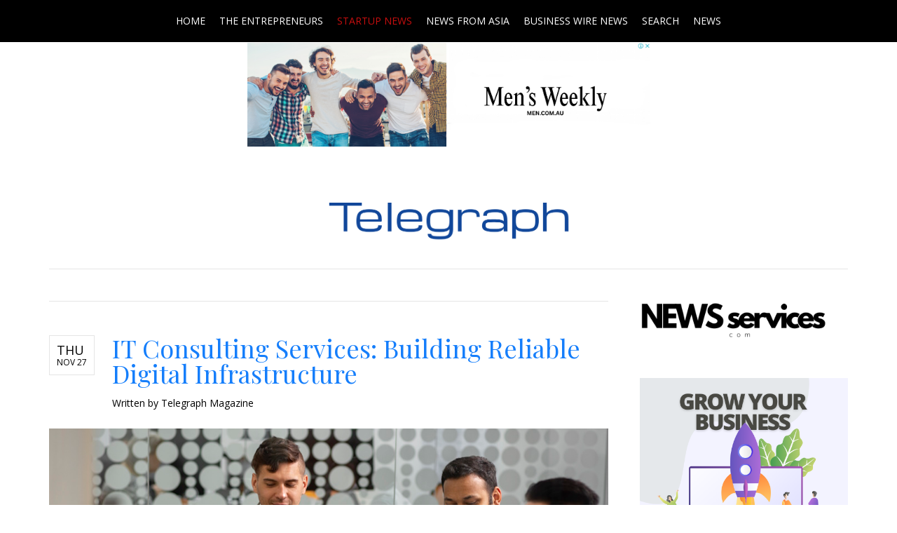

--- FILE ---
content_type: text/html; charset=utf-8
request_url: https://www.telegraph.net.au/startup-news?start=1
body_size: 10943
content:
<!DOCTYPE html>
<html lang="en-gb" >
<head>
		    <meta name="viewport" content="width=device-width, initial-scale=1, maximum-scale=2.0">
    <base href="https://www.telegraph.net.au/startup-news" />
	<meta http-equiv="content-type" content="text/html; charset=utf-8" />
	<meta name="keywords" content="Startup News" />
	<meta name="description" content="Startup News" />
	<meta name="generator" content="Joomla! - Open Source Content Management" />
	<title>Startup News</title>
	<link href="/startup-news?format=feed&amp;type=rss" rel="alternate" type="application/rss+xml" title="RSS 2.0" />
	<link href="/startup-news?format=feed&amp;type=atom" rel="alternate" type="application/atom+xml" title="Atom 1.0" />
	<link href="https://www.telegraph.net.au/images/sampledata/1492298495.ico" rel="shortcut icon" type="image/vnd.microsoft.icon" />
	<link href="/media/system/css/modal.css?6f5246b4a7621b5cf5168a5f48a0cea1" rel="stylesheet" type="text/css" />
	<link href="https://www.telegraph.net.au/templates/gk_university/css/k2.css" rel="stylesheet" type="text/css" />
	<link href="https://www.telegraph.net.au/templates/gk_university/css/font-awesome.css" rel="stylesheet" type="text/css" />
	<link href="https://www.telegraph.net.au/templates/gk_university/css/normalize.css" rel="stylesheet" type="text/css" />
	<link href="https://www.telegraph.net.au/templates/gk_university/css/layout.css" rel="stylesheet" type="text/css" />
	<link href="https://www.telegraph.net.au/templates/gk_university/css/joomla.css" rel="stylesheet" type="text/css" />
	<link href="https://www.telegraph.net.au/templates/gk_university/css/system/system.css" rel="stylesheet" type="text/css" />
	<link href="https://www.telegraph.net.au/templates/gk_university/css/template.css" rel="stylesheet" type="text/css" />
	<link href="https://www.telegraph.net.au/templates/gk_university/css/menu/menu.css" rel="stylesheet" type="text/css" />
	<link href="https://www.telegraph.net.au/templates/gk_university/css/gk.stuff.css" rel="stylesheet" type="text/css" />
	<link href="https://www.telegraph.net.au/templates/gk_university/css/jomsocial.css" rel="stylesheet" type="text/css" />
	<link href="https://www.telegraph.net.au/templates/gk_university/css/style3.css" rel="stylesheet" type="text/css" />
	<link href="//fonts.googleapis.com/css2?family=Open+Sans" rel="stylesheet" type="text/css" />
	<link href="//fonts.googleapis.com/css2?family=Playfair+Display" rel="stylesheet" type="text/css" />
	<link href="https://www.telegraph.net.au/modules/mod_news_pro_gk5/interface/css/style.css" rel="stylesheet" type="text/css" />
	<style type="text/css">
.childcontent .gkcol { width: 200px; }body,
html, 
body button, 
body input, 
body select, 
body textarea,
.gkMenu > ul li div.childcontent li,
#gkBottom3 .box.bigtitle .header { font-family: 'Open Sans', Arial, sans-serif; }
#gkLogo.text,
.gkBanner > h2,
.box.bigtitle .header,
#gkMenuOverlayClose,
#gkMenuOverlayHeader,
.gkIsWrapper-gk_shop_and_buy .figcaption h3,
.product-price span.PricesalesPrice,
.gkTotal { font-family: 'Open Sans', Arial, sans-serif; }
h1,h2,h3,h4,h5,h6,
.gkMenu > ul li div.childcontent header,
.result-title,
.gkBanner > h2 > a > span,
.gkBanner > strong,
.box.bigtitle .header > small,
#gkMenuOverlayContent,
.gkIsWrapper-gk_shop_and_buy .figcaption p,
.gk-newsletter input[type="button"] { font-family: 'Playfair Display', Arial, sans-serif; }
@media screen and (max-width: 768px) {
    	#k2Container .itemsContainer { width: 100%!important; } 
    	.cols-2 .column-1,
    	.cols-2 .column-2,
    	.cols-3 .column-1,
    	.cols-3 .column-2,
    	.cols-3 .column-3,
    	.demo-typo-col2,
    	.demo-typo-col3,
    	.demo-typo-col4 {width: 100%; }
    	}#gkSidebar { width: 30%; }
#gkContent { width: 70%; }
#gkContentWrap { width: 100%; }
.gkPage, #gkPageContent + #gkBottom1:before, #gkPageContent + #gkBottom2:before, #gkPageContent + #gkBottom3:before, #gkPageContent + #gkBottom4:before, #gkPageContent + #gkBottom5:before { max-width: 1150px; }
#menu130 > div,
#menu130 > div > .childcontent-inner { width: 200px; }

	</style>
	<script type="application/json" class="joomla-script-options new">{"csrf.token":"64e31948aa584b5acf4122500c15fdad","system.paths":{"root":"","base":""}}</script>
	<script src="/media/system/js/mootools-core.js?6f5246b4a7621b5cf5168a5f48a0cea1" type="text/javascript"></script>
	<script src="/media/system/js/core.js?6f5246b4a7621b5cf5168a5f48a0cea1" type="text/javascript"></script>
	<script src="/media/system/js/mootools-more.js?6f5246b4a7621b5cf5168a5f48a0cea1" type="text/javascript"></script>
	<script src="/media/jui/js/jquery.min.js?6f5246b4a7621b5cf5168a5f48a0cea1" type="text/javascript"></script>
	<script src="/media/jui/js/jquery-noconflict.js?6f5246b4a7621b5cf5168a5f48a0cea1" type="text/javascript"></script>
	<script src="/media/jui/js/jquery-migrate.min.js?6f5246b4a7621b5cf5168a5f48a0cea1" type="text/javascript"></script>
	<script src="/media/jui/js/bootstrap.min.js?6f5246b4a7621b5cf5168a5f48a0cea1" type="text/javascript"></script>
	<script src="/media/system/js/modal.js?6f5246b4a7621b5cf5168a5f48a0cea1" type="text/javascript"></script>
	<script src="https://www.telegraph.net.au/templates/gk_university/js/modernizr.js" type="text/javascript"></script>
	<script src="https://www.telegraph.net.au/templates/gk_university/js/gk.scripts.js" type="text/javascript"></script>
	<script src="https://www.telegraph.net.au/templates/gk_university/js/gk.menu.js" type="text/javascript"></script>
	<script src="https://www.telegraph.net.au/templates/gk_university/js/fitvids.jquery.js" type="text/javascript"></script>
	<script src="https://www.telegraph.net.au/modules/mod_news_pro_gk5/interface/scripts/engine.jquery.js" type="text/javascript"></script>
	<script type="text/javascript">
jQuery(function($) {
			 $('.hasTip').each(function() {
				var title = $(this).attr('title');
				if (title) {
					var parts = title.split('::', 2);
					var mtelement = document.id(this);
					mtelement.store('tip:title', parts[0]);
					mtelement.store('tip:text', parts[1]);
				}
			});
			var JTooltips = new Tips($('.hasTip').get(), {"maxTitleChars": 50,"fixed": false});
		});
		jQuery(function($) {
			SqueezeBox.initialize({});
			initSqueezeBox();
			$(document).on('subform-row-add', initSqueezeBox);

			function initSqueezeBox(event, container)
			{
				SqueezeBox.assign($(container || document).find('a.modal').get(), {
					parse: 'rel'
				});
			}
		});

		window.jModalClose = function () {
			SqueezeBox.close();
		};

		// Add extra modal close functionality for tinyMCE-based editors
		document.onreadystatechange = function () {
			if (document.readyState == 'interactive' && typeof tinyMCE != 'undefined' && tinyMCE)
			{
				if (typeof window.jModalClose_no_tinyMCE === 'undefined')
				{
					window.jModalClose_no_tinyMCE = typeof(jModalClose) == 'function'  ?  jModalClose  :  false;

					jModalClose = function () {
						if (window.jModalClose_no_tinyMCE) window.jModalClose_no_tinyMCE.apply(this, arguments);
						tinyMCE.activeEditor.windowManager.close();
					};
				}

				if (typeof window.SqueezeBoxClose_no_tinyMCE === 'undefined')
				{
					if (typeof(SqueezeBox) == 'undefined')  SqueezeBox = {};
					window.SqueezeBoxClose_no_tinyMCE = typeof(SqueezeBox.close) == 'function'  ?  SqueezeBox.close  :  false;

					SqueezeBox.close = function () {
						if (window.SqueezeBoxClose_no_tinyMCE)  window.SqueezeBoxClose_no_tinyMCE.apply(this, arguments);
						tinyMCE.activeEditor.windowManager.close();
					};
				}
			}
		};
		
 $GKMenu = { height:false, width:false, duration: 500 };
$GK_TMPL_URL = "https://www.telegraph.net.au/templates/gk_university";

$GK_URL = "https://www.telegraph.net.au/";

	</script>
	<link rel="apple-touch-icon" href="https://www.telegraph.net.au/images/sampledata/1492298495.ico">
	<link rel="apple-touch-icon-precomposed" href="https://www.telegraph.net.au/images/sampledata/1492298495.ico">

    <link rel="stylesheet" href="https://www.telegraph.net.au/templates/gk_university/css/small.desktop.css" media="(max-width: 1150px)" />
<link rel="stylesheet" href="https://www.telegraph.net.au/templates/gk_university/css/tablet.css" media="(max-width: 1024px)" />
<link rel="stylesheet" href="https://www.telegraph.net.au/templates/gk_university/css/small.tablet.css" media="(max-width: 820px)" />
<link rel="stylesheet" href="https://www.telegraph.net.au/templates/gk_university/css/mobile.css" media="(max-width: 580px)" />
<link rel="stylesheet" href="https://www.telegraph.net.au/templates/gk_university/css/override.css" />

<!--[if IE 9]>
<link rel="stylesheet" href="https://www.telegraph.net.au/templates/gk_university/css/ie/ie9.css" type="text/css" />
<![endif]-->

<!--[if IE 8]>
<link rel="stylesheet" href="https://www.telegraph.net.au/templates/gk_university/css/ie/ie8.css" type="text/css" />
<![endif]-->

<!--[if lte IE 7]>
<link rel="stylesheet" href="https://www.telegraph.net.au/templates/gk_university/css/ie/ie7.css" type="text/css" />
<![endif]-->

<!--[if lte IE 9]>
<script type="text/javascript" src="https://www.telegraph.net.au/templates/gk_university/js/ie.js"></script>
<![endif]-->

<!--[if (gte IE 6)&(lte IE 8)]>
<script type="text/javascript" src="https://www.telegraph.net.au/templates/gk_university/js/respond.js"></script>
<script type="text/javascript" src="https://www.telegraph.net.au/templates/gk_university/js/selectivizr.js"></script>
<script type="text/javascript" src="http://html5shim.googlecode.com/svn/trunk/html5.js"></script>
<![endif]-->

	 </head>
<body data-tablet-width="1024" data-mobile-width="580" data-zoom-size="150" data-smoothscroll="1">	
		
	<div id="gkBg">
				
	    <header id="gkHeader" class="gkPage">		
                    			<div id="gkHeaderNav">
				<div class="gkPage">	
					
	                 
	                 	                 <div id="gkMainMenu" class="gkMenuClassic">
	                         <nav id="gkExtraMenu" class="gkMenu">
<ul class="gkmenu level0"><li  class="first"><a href="https://www.telegraph.net.au/"  class=" first" id="menu101"  >Home</a></li><li ><a href="/the-entrepreneurs"  id="menu106"  >The Entrepreneurs</a></li><li  class="active"><a href="/startup-news"  class=" active" id="menu114"  >Startup News</a></li><li ><a href="/news-from-asia"  id="menu129"  >News from Asia</a></li><li ><a href="/business-wire-news"  id="menu109"  >Business Wire News</a></li><li ><a href="/search"  id="menu105"  >Search</a></li><li  class="last haschild"><a href="#"  class=" last haschild" id="menu130"  >News</a><div class="childcontent">
<div class="childcontent-inner">
<div class="gkcol gkcol  first"><ul class="gkmenu level1"><li  class="first"><a href="/news/press-releases"  class=" first" id="menu131"  >Press Releases</a></li></ul></div>
</div>
</div></li></ul>
</nav>	                 </div>
	                 	                 
	                 	                 <div id="gkMobileMenu" class="gkPage">
	                     <i id="static-aside-menu-toggler" class="fa fa-bars"></i>
	                 </div>
	                 		    	</div>
	    	</div>
	    	
	    		    	
	    		    </header>
	    
	    	    <div id="gkHeaderBottom" class="gkPage">
	    	<div class="gkPage">
	    		

<div class="custom ">

	<center>
<div><a href="https://men.com.au" target="_blank" rel="noopener noreferrer"><img style="max-width: 50%; height: auto; display: block; margin-left: auto; margin-right: auto;" src="/images/mwba.png" alt="Men's Weekly" /></a></div>
<br /><span style="color: #ffffff;">.</span></center>	
</div>


<div class="custom ">

	<br /><center><a href="https://www.telegraph.net.au/"><img style="max-width: 30%; height: auto;" src="/images/sampledata/telegraph.png" alt="Business Telegraph" /></a></center><br /><span style="color: #ffffff;">.</span>	
</div>

	    	</div>
	    </div>
	    	    
	    	
		<div id="gkPageContent" class="gkPage">
	    	<div class="gkPage">
	    			    		<div id="gkBreadcrumb">
	    			<div class="gkPage">
	    				

<div class="custom ">

		
</div>

	    			</div>
	    		</div>
	    			    	
	    		<div data-sidebar-pos="right">
			    	<div id="gkContent">					
						<div id="gkContentWrap">
														
														
								
							
							<section id="gkMainbody">
																	<section class="blog" itemscope itemtype="https://schema.org/Blog">
	
			<div class="leading">
					<div itemprop="blogPost" itemscope itemtype="https://schema.org/BlogPosting">
			
<article>		
			<header>
						<time datetime="2025-11-27T15:27:41+11:00">
				Thu				<small>Nov 27</small>
			</time>
						
						<h2>
									<a href="/startup-news/12198-it-consulting-services-building-reliable-digital-infrastructure">
					IT Consulting Services: Building Reliable Digital Infrastructure</a>
							</h2>
				
			
						 <ul>			
				
								<li class="createdby">
													
													Written by Telegraph Magazine										</li>
								
											
							</ul>
				
		</header>
				
				
		<div class="itemBody">
						
						
			<img src="/images/A-modern-computer-lab.jpg" alt="" /><br />
<p><br />In a technology-driven world, businesses rely on well-planned systems to achieve efficiency, security, and growth. Whether it’s upgrading existing infrastructure, managing networks, or implementing cloud solutions, expert <a href="https://www.stotthoare.com.au/">IT consulting services</a> ensure that every technology decision supports long-term success. Combined with professional hardware procurement and installation, these services form the foundation of stable, high-performing, and scalable business operations.</p>
<p><strong><b><span>The Role of IT Consulting in Business Success</span></b></strong></p>
<p>An IT consultant provides strategic guidance that aligns technology with business objectives. Instead of reacting to technical problems as they arise, IT consultants take a proactive approach — assessing systems, identifying risks, and <a href="https://www.stotthoare.com.au/capabilities/procurement/hardware-2/">hardware procurement and installation</a> that enhance productivity and security.</p>
<p>They bring industry expertise and up-to-date knowledge of software, hardware, and networking trends. From small start-ups to large corporations, consulting services ensure that each business uses the right technology for its unique requirements, reducing inefficiencies and unnecessary costs.</p>
<p><strong><b><span>Strategic Planning and System Design</span></b></strong></p>
<p>Effective IT consulting begins with understanding an organisation’s structure, goals, and challenges. Consultants perform a full assessment of existing infrastructure, software, and data management processes to identify weak points and areas for optimisation.</p>
<p>Based on these findings, they design tailored strategies covering network setup, cloud integration, data storage, cybersecurity, and compliance. This strategic planning allows businesses to modernise operations, minimise downtime, and prepare for future growth.</p>
<p><strong><b><span>Hardware Procurement and Installation Explained</span></b></strong></p>
<p>While consulting defines the strategy, hardware procurement and installation handle the physical implementation. Procurement involves sourcing the right servers, networking equipment, computers, and peripherals needed for reliable performance.</p>
<p>Specialists ensure that all hardware meets compatibility requirements, quality standards, and budget constraints. Once acquired, professional installation ensures proper configuration, connectivity, and testing — preventing issues that could lead to costly disruptions later.</p>
<p><strong><b><span>Why Expert Procurement Matters</span></b></strong></p>
<p>Hardware is the backbone of any IT environment, and poor procurement decisions can lead to inefficiencies, incompatibility, and wasted resources. IT consultants and procurement teams work together to choose equipment that supports scalability, sustainability, and cost-effectiveness.</p>
<p>They maintain relationships with trusted vendors to secure competitive pricing and warranties. By managing vendor selection, logistics, and installation, they help businesses avoid the risks associated with mismatched systems or outdated technology.</p>
<p><strong><b><span>Ensuring Seamless Integration</span></b></strong></p>
<p>One of the biggest challenges businesses face when upgrading their systems is ensuring smooth integration between new and existing technology. Professional IT consultants oversee the entire process, ensuring all hardware, software, and network components communicate seamlessly.</p>
<p>Proper configuration during installation ensures that servers, routers, storage devices, and user workstations function efficiently without causing interruptions to daily operations. This careful planning results in faster, more reliable systems that enhance productivity across all departments.</p>
<p><strong><b><span>Cybersecurity and Data Protection</span></b></strong></p>
<p>Security is a top priority during hardware deployment. Consultants implement robust cybersecurity measures such as firewalls, access controls, and encryption protocols during installation to protect sensitive business data.</p>
<p>They also ensure that new hardware complies with data protection regulations and integrates with existing security systems. This proactive approach prevents vulnerabilities and strengthens the organisation’s digital defences against cyber threats.</p>
<p><strong><b><span>Scalability and Future-Proofing</span></b></strong></p>
<p>Technology evolves quickly, and businesses must be prepared to scale as they grow. Professional IT consulting ensures that procurement and installation strategies account for future needs.</p>
<p>Scalable infrastructure allows businesses to expand storage, users, and applications without major system overhauls. By choosing flexible, modular hardware solutions, consultants help organisations avoid unnecessary expenses and maintain technological agility.</p>
<p><strong><b><span>Minimising Downtime and Maximising Efficiency</span></b></strong></p>
<p>Downtime can lead to significant losses in productivity and revenue. Expert installation and setup reduce this risk by ensuring new systems are fully operational from day one.</p>
<p>Consultants conduct performance testing, troubleshoot potential issues, and train staff to use new technology effectively. This attention to detail ensures a smooth transition, minimising disruption and improving overall efficiency.</p>
<p><strong><b><span>Ongoing Support and Maintenance</span></b></strong></p>
<p>The relationship with an IT consulting partner doesn’t end once the system is installed. Ongoing support is crucial to maintaining performance and addressing emerging issues. Consultants monitor system health, perform updates, and manage hardware lifecycles to ensure long-term reliability.</p>
<p>Regular reviews also help identify opportunities for further optimisation, keeping the organisation ahead of technological advances and market demands.</p>
<p><strong><b><span>Benefits of Partnering with Professional IT Consultants</span></b></strong></p>
<p>Partnering with experienced IT consultants brings several key advantages:</p>
<p>Access to expert knowledge and industry best practices</p>
<p>Reduced risk of costly errors during installation</p>
<p>Improved system performance and reliability</p>
<p>Streamlined procurement and vendor management</p>
<p>Strategic long-term technology planning</p>
<p>These benefits collectively empower businesses to focus on growth rather than technical complications.</p>
<p><strong><b><span>Conclusion</span></b></strong></p>
<p>Expert IT consulting services combined with professional hardware procurement and installation provide the foundation for efficient, secure, and future-ready business operations. By integrating strategic planning with technical execution, consultants help organisations build digital infrastructures that are reliable, scalable, and aligned with their goals.</p>
<p>From sourcing the right hardware to configuring complex systems, these services ensure every technology investment delivers maximum value. In today’s competitive environment, partnering with an experienced IT consulting team is not just a convenience — it’s a critical step toward sustainable growth and innovation.</p>
<p><strong><b> </b></strong></p>			
					</div>
</article>

			</div>
						</div>
	
		
			
<div class="items-more">
	<h3>More Articles ...</h3>
	<ol>
				<li>
			<a href="/startup-news/12184-how-modern-businesses-maintain-operational-efficiency-in-a-digital-world">
			How Modern Businesses Maintain Operational Efficiency in a Digital World</a>
		</li>
				<li>
			<a href="/startup-news/11994-understanding-the-role-of-forestry-mulchers-in-forest-management">
			Understanding the role of forestry mulchers in forest management</a>
		</li>
				<li>
			<a href="/startup-news/11823-why-plastic-packaging-is-essential-for-businesses-benefits-trends-and-sustainability">
			Why Plastic Packaging is Essential for Businesses: Benefits, Trends and Sustainability</a>
		</li>
				<li>
			<a href="/startup-news/11606-how-e-commerce-web-developers-and-custom-software-development-teams-transform-businesses">
			How E-commerce Web Developers and Custom Software Development Teams Transform Businesses </a>
		</li>
				<li>
			<a href="/startup-news/11682-bring-the-izakaya-home-a-beginner-s-guide-to-authentic-charcoal-grilling-with-a-hibachi">
			Bring the Izakaya Home: A Beginner's Guide to Authentic Charcoal Grilling with a Hibachi</a>
		</li>
				<li>
			<a href="/startup-news/11555-discover-stunning-modern-house-design-ideas-with-nostra-homes">
			Discover Stunning Modern House Design Ideas with Nostra Homes</a>
		</li>
				<li>
			<a href="/startup-news/11538-builder-registration-in-nsw-essential-licence-requirements-you-must-meet">
			Builder Registration in NSW: Essential Licence Requirements You Must Meet</a>
		</li>
				<li>
			<a href="/startup-news/11223-starlink-installation-a-game-changer-for-regional-entrepreneurs-and-online-growth">
			Starlink Installation: A Game-Changer for Regional Entrepreneurs and Online Growth</a>
		</li>
				<li>
			<a href="/startup-news/11182-5-secrets-to-planning-the-perfect-swan-valley-wine-tour">
			5 Secrets to Planning the Perfect Swan Valley Wine Tour</a>
		</li>
				<li>
			<a href="/startup-news/11082-ne-xperts-com-review-a-complete-user-experience-analysis">
			 Ne-xperts.com Review: A Complete User Experience Analysis</a>
		</li>
			</ol>
</div>
	
	
		<nav class="pagination"><ul><li class="pagination-start"><a title="Start" href="/startup-news" class="pagenav">Start</a></li><li class="pagination-prev"><a title="Prev" href="/startup-news" class="pagenav">Prev</a></li><li><a title="1" href="/startup-news" class="pagenav">1</a></li><li><span class="pagenav">2</span></li><li><a title="3" href="/startup-news?start=2" class="pagenav">3</a></li><li><a title="4" href="/startup-news?start=3" class="pagenav">4</a></li><li><span>&hellip;</span></li><li class="pagination-next"><a title="Next" href="/startup-news?start=2" class="pagenav">Next</a></li><li class="pagination-end"><a title="End" href="/startup-news?start=108" class="pagenav">End</a></li><li class="counter">Page 2 of 109</li></nav>	</section>
															</section>
							
													</div>
						
									    	</div>
			    	
			    				    	<aside id="gkSidebar">
			    		<div>
			    			<div class="box "><div class="content">

<div class="custom ">

	<a href="https://newsservices.com" target="_blank" rel="noopener noreferrer"> <img style="max-width: 90%; height: auto;" src="/images/Services.png" alt="NewsServices.com" /> </a>	
</div>
</div></div><div class="box "><div class="content">

<div class="custom ">

	<center><a href="https://thetimesaustralia.com/growth-solutions" target="_blank" rel="noopener noreferrer"><img style="max-width: 100%; height: auto;" src="/images/gyb.png" alt="Grow Your Business" /></a></center>	
</div>
</div></div><div class="box "><h3 class="header"><span>Popular Features</span></h3><div class="content"><ul class="mostread mod-list">
	<li itemscope itemtype="https://schema.org/Article">
		<a href="/business-wire-news" itemprop="url">
			<span itemprop="name">
				Business Wire			</span>
		</a>
	</li>
	<li itemscope itemtype="https://schema.org/Article">
		<a href="/the-entrepreneurs/481-tradingcrypto-launches-a-new-website-for-crypto-trading" itemprop="url">
			<span itemprop="name">
				TradingCrypto Launches a New Website for Crypto Trading			</span>
		</a>
	</li>
	<li itemscope itemtype="https://schema.org/Article">
		<a href="/the-entrepreneurs/531-reviewing-the-pros-and-cons-of-the-trustpac-online-investing-platform" itemprop="url">
			<span itemprop="name">
				Reviewing the Pros and Cons of the Trustpac Online Investing Platform			</span>
		</a>
	</li>
	<li itemscope itemtype="https://schema.org/Article">
		<a href="/the-entrepreneurs/159-why-a-cheap-logo-is-the-most-expensive-thing-you-ll-buy" itemprop="url">
			<span itemprop="name">
				Why a cheap logo is the most expensive thing you'll buy			</span>
		</a>
	</li>
	<li itemscope itemtype="https://schema.org/Article">
		<a href="/the-entrepreneurs/50-car-next-door-will-be-back-on-shark-tank" itemprop="url">
			<span itemprop="name">
				Car Next Door Will Be Back on Shark Tank			</span>
		</a>
	</li>
	<li itemscope itemtype="https://schema.org/Article">
		<a href="/the-entrepreneurs/103-5-songs-you-should-have-on-your-road-trip-playlist" itemprop="url">
			<span itemprop="name">
				5 Songs You Should Have On Your Road Trip Playlist			</span>
		</a>
	</li>
	<li itemscope itemtype="https://schema.org/Article">
		<a href="/the-entrepreneurs/160-caltex-accelerator-cohort-announced" itemprop="url">
			<span itemprop="name">
				Caltex Accelerator cohort announced			</span>
		</a>
	</li>
	<li itemscope itemtype="https://schema.org/Article">
		<a href="/the-entrepreneurs/94-cievents-today-announced-the-launch-of-its-world-first-online-platform-cimeetings" itemprop="url">
			<span itemprop="name">
				cievents today announced the launch of its world-first online platform, cimeetings			</span>
		</a>
	</li>
	<li itemscope itemtype="https://schema.org/Article">
		<a href="/the-entrepreneurs/80-ebay-and-airtasker-team-up-to-help-aussies-make-extra-cash-this-spring" itemprop="url">
			<span itemprop="name">
				eBay and Airtasker team up to help Aussies make extra cash this Spring			</span>
		</a>
	</li>
	<li itemscope itemtype="https://schema.org/Article">
		<a href="/the-entrepreneurs/175-aussie-blockchain-start-up-agunity" itemprop="url">
			<span itemprop="name">
				Aussie Blockchain start-up AgUnity			</span>
		</a>
	</li>
	<li itemscope itemtype="https://schema.org/Article">
		<a href="/the-entrepreneurs/149-spacenow-gives-purpose-to-unused-space" itemprop="url">
			<span itemprop="name">
				Spacenow gives purpose to unused space			</span>
		</a>
	</li>
	<li itemscope itemtype="https://schema.org/Article">
		<a href="/startup-news/409-5-ways-to-use-cryptocurrencies-to-fund-your-startup" itemprop="url">
			<span itemprop="name">
				5 Ways to Use Cryptocurrencies to Fund Your Startup			</span>
		</a>
	</li>
	<li itemscope itemtype="https://schema.org/Article">
		<a href="/the-entrepreneurs/73-lion-announces-businesses-to-revolutionise-the-f-b-industry" itemprop="url">
			<span itemprop="name">
				LION ANNOUNCES BUSINESSES TO REVOLUTIONISE THE F&B INDUSTRY			</span>
		</a>
	</li>
	<li itemscope itemtype="https://schema.org/Article">
		<a href="/the-entrepreneurs/87-slingshot-announces-first-ever-regional-travel-cohort" itemprop="url">
			<span itemprop="name">
				SLINGSHOT ANNOUNCES FIRST EVER REGIONAL TRAVEL COHORT			</span>
		</a>
	</li>
	<li itemscope itemtype="https://schema.org/Article">
		<a href="/the-entrepreneurs/61-meet-the-four-startups-at-the-forefront-of-australia-s-creative-tech-industry" itemprop="url">
			<span itemprop="name">
				Meet the four startups at the forefront of Australia’s creative tech industry			</span>
		</a>
	</li>
</ul>
</div></div><div class="box "><div class="content">

<div class="custom ">

	<center><a href="https://thetimesaustralia.com/growth-solutions" target="_blank" rel="noopener noreferrer"><img style="max-width: 100%; height: auto;" src="/images/ttlm.png" alt="Lead Generation Service" /></a></center>	
</div>
</div></div>
			    		</div>
			    	</aside>
			    			    	</div>
			</div>
		</div>
		
				<section id="gkBottom1" class="gkSingleModule">
							<div class="box  bigtitle gkmod-1"><h3 class="header gkPage"><span><span>Entrepreneurs & Leaders</span></span></h3><div class="content gkPage">	<div class="nspMain hover  bigtitle" id="nsp-nsp-90" data-config="{
				'animation_speed': 400,
				'animation_interval': 5000,
				'animation_function': 'Fx.Transitions.Expo.easeIn',
				'news_column': 3,
				'news_rows': 3,
				'links_columns_amount': 1,
				'links_amount': 0
			}">
		
					<div class="nspArts bottom" style="width:100%;">
								<div class="nspArtScroll1">
					<div class="nspArtScroll2 nspPages1">
																	<div class="nspArtPage active nspCol1">
																				<div class="nspArt nspCol3" style="padding:0 20px 20px 0;clear:both;">
								<a href="/the-entrepreneurs/12613-why-industrial-drying-equipment-is-essential-for-consistent-production" class="nspImageWrapper tleft fleft gkResponsive"  style="margin:6px 14px 0 0;" target="_self"><img  class="nspImage" src="https://www.telegraph.net.au/modules/mod_news_pro_gk5/cache/Clean-room-equipment-stainless-steel-machinesnsp-90.jpg" alt=""  /></a><h4 class="nspHeader tleft fnone has-image"><a href="/the-entrepreneurs/12613-why-industrial-drying-equipment-is-essential-for-consistent-production"  title="Why Industrial Drying Equipment Is Essential for Consistent Production" target="_self">Why Industrial Drying Equipment Is Essential for Consistent Production</a></h4><p class="nspText tleft fleft">
Moisture control is a critical factor in many industrial processes, making industrial drying equipment a key component...</p>							</div>
																															<div class="nspArt nspCol3" style="padding:0 20px 20px 0;">
								<a href="/the-entrepreneurs/12598-here-s-how-to-repaint-your-office-right" class="nspImageWrapper tleft fleft gkResponsive"  style="margin:6px 14px 0 0;" target="_self"><img  class="nspImage" src="https://www.telegraph.net.au/modules/mod_news_pro_gk5/cache/Heres_How_to_Repaint_12012026nsp-90.png" alt=""  /></a><h4 class="nspHeader tleft fnone has-image"><a href="/the-entrepreneurs/12598-here-s-how-to-repaint-your-office-right"  title="Here’s How to Repaint Your Office Right!" target="_self">Here’s How to Repaint Your Office Right!</a></h4><p class="nspText tleft fleft">
A little repaint will go a long way, if you do it right! The colours that surround your staff have a real impact on th...</p>							</div>
																															<div class="nspArt nspCol3" style="padding:0 20px 20px 0;">
								<a href="/the-entrepreneurs/12549-heytea-partners-with-pop-mart-s-twinkle-twinkle-for-first-global-simultaneous-launch" class="nspImageWrapper tleft fleft gkResponsive"  style="margin:6px 14px 0 0;" target="_self"><img  class="nspImage" src="https://www.telegraph.net.au/modules/mod_news_pro_gk5/cache/Heyteansp-90.jpg" alt=""  /></a><h4 class="nspHeader tleft fnone has-image"><a href="/the-entrepreneurs/12549-heytea-partners-with-pop-mart-s-twinkle-twinkle-for-first-global-simultaneous-launch"  title="HEYTEA Partners with POP MART’s Twinkle Twinkle for First Global Simultaneous Launch" target="_self">HEYTEA Partners with POP MART’s Twinkle Twinkle for First Global Simultaneous Launch</a></h4><p class="nspText tleft fleft">
Starting December 22, HEYTEA and POP MART’s popular IP Twinkle Twinkle officially launched their global co-branded cam...</p>							</div>
																															<div class="nspArt nspCol3" style="padding:0 20px 20px 0;clear:both;">
								<a href="/the-entrepreneurs/12525-running-with-wide-feet-why-4e-running-shoes-are-crucial-for-injury-free-training-in-australia" class="nspImageWrapper tleft fleft gkResponsive"  style="margin:6px 14px 0 0;" target="_self"><img  class="nspImage" src="https://www.telegraph.net.au/modules/mod_news_pro_gk5/cache/Running_With_Wide_Feet_29122025nsp-90.jpg" alt=""  /></a><h4 class="nspHeader tleft fnone has-image"><a href="/the-entrepreneurs/12525-running-with-wide-feet-why-4e-running-shoes-are-crucial-for-injury-free-training-in-australia"  title="Running With Wide Feet: Why 4E Running Shoes Are Crucial For Injury-Free Training In Australia" target="_self">Running With Wide Feet: Why 4E Running Shoes Are Crucial For Injury-Free Training In Australia</a></h4><p class="nspText tleft fleft">
If you have wide feet and run frequently, you may have encountered this annoying issue. 
A new pair of running shoes ...</p>							</div>
																															<div class="nspArt nspCol3" style="padding:0 20px 20px 0;">
								<a href="/the-entrepreneurs/12524-most-loved-pubs-in-victoria-on-social-media" class="nspImageWrapper tleft fleft gkResponsive"  style="margin:6px 14px 0 0;" target="_self"><img  class="nspImage" src="https://www.telegraph.net.au/modules/mod_news_pro_gk5/cache/Most_Loved_Pubs_in_Victoria_on_Social_Media_29122025nsp-90.jpg" alt=""  /></a><h4 class="nspHeader tleft fnone has-image"><a href="/the-entrepreneurs/12524-most-loved-pubs-in-victoria-on-social-media"  title="Most Loved Pubs in Victoria on Social Media" target="_self">Most Loved Pubs in Victoria on Social Media</a></h4><p class="nspText tleft fleft">
Victoria’s pub scene is buzzing, and some pubs aren’t just loved locally — they’re lighting up social media feeds with...</p>							</div>
																															<div class="nspArt nspCol3" style="padding:0 20px 20px 0;">
								<a href="/the-entrepreneurs/12366-beyond-braces-a-business-guide-to-dominating-the-clear-aligner-market-with-invisalign-technology" class="nspImageWrapper tleft fleft gkResponsive"  style="margin:6px 14px 0 0;" target="_self"><img  class="nspImage" src="https://www.telegraph.net.au/modules/mod_news_pro_gk5/cache/Beyond_braces_101225nsp-90.jpg" alt=""  /></a><h4 class="nspHeader tleft fnone has-image"><a href="/the-entrepreneurs/12366-beyond-braces-a-business-guide-to-dominating-the-clear-aligner-market-with-invisalign-technology"  title="Beyond Braces: A Business Guide to Dominating the Clear Aligner Market with Invisalign Technology" target="_self">Beyond Braces: A Business Guide to Dominating the Clear Aligner Market with Invisalign Technology</a></h4><p class="nspText tleft fleft">
The dental industry has evolved dramatically over the past decade, with patients seeking treatments that are not only ...</p>							</div>
																															<div class="nspArt nspCol3 lastChild" style="padding:0 20px 20px 0;clear:both;">
								<a href="/the-entrepreneurs/12199-vehicle-signage-and-truck-signage-driving-brand-visibility-on-every-road" class="nspImageWrapper tleft fleft gkResponsive"  style="margin:6px 14px 0 0;" target="_self"><img  class="nspImage" src="https://www.telegraph.net.au/modules/mod_news_pro_gk5/cache/An_ad_trucknsp-90.png" alt=""  /></a><h4 class="nspHeader tleft fnone has-image"><a href="/the-entrepreneurs/12199-vehicle-signage-and-truck-signage-driving-brand-visibility-on-every-road"  title="Vehicle Signage and Truck Signage: Driving Brand Visibility on Every Road" target="_self">Vehicle Signage and Truck Signage: Driving Brand Visibility on Every Road</a></h4><p class="nspText tleft fleft">
In a crowded marketplace where standing out matters more than ever, businesses are constantly looking for cost-effecti...</p>							</div>
																															<div class="nspArt nspCol3 lastChild" style="padding:0 20px 20px 0;">
								<a href="/the-entrepreneurs/12034-how-furniture-removalists-simplify-moving-heavy-and-bulky-items" class="nspImageWrapper tleft fleft gkResponsive"  style="margin:6px 14px 0 0;" target="_self"><img  class="nspImage" src="https://www.telegraph.net.au/modules/mod_news_pro_gk5/cache/How_Furniture_Removalists_Simplify_Moving_Heavy_and_Bulky_Itemsnsp-90.png" alt=""  /></a><h4 class="nspHeader tleft fnone has-image"><a href="/the-entrepreneurs/12034-how-furniture-removalists-simplify-moving-heavy-and-bulky-items"  title="How Furniture Removalists Simplify Moving Heavy and Bulky Items" target="_self">How Furniture Removalists Simplify Moving Heavy and Bulky Items</a></h4><p class="nspText tleft fleft">Moving to a new home or office is an exciting step, but it often comes with the daunting task of transporting heavy and ...</p>							</div>
																															<div class="nspArt nspCol3 lastChild" style="padding:0 20px 20px 0;">
								<a href="/the-entrepreneurs/12033-what-makes-a-high-quality-first-aid-course" class="nspImageWrapper tleft fleft gkResponsive"  style="margin:6px 14px 0 0;" target="_self"><img  class="nspImage" src="https://www.telegraph.net.au/modules/mod_news_pro_gk5/cache/Capturensp-90.png" alt=""  /></a><h4 class="nspHeader tleft fnone has-image"><a href="/the-entrepreneurs/12033-what-makes-a-high-quality-first-aid-course"  title="What Makes a High-Quality First Aid Course?" target="_self">What Makes a High-Quality First Aid Course?</a></h4><p class="nspText tleft fleft">Learning how to save a life is one of the most valuable skills a person can gain. Yet, not all first aid courses are cre...</p>							</div>
												</div>
																</div>

									</div>
			</div>
		
		
			</div>
</div></div>
					</section>
			    
	    	    
	    	    
	    	    
	    	    <section id="gkBottom5" class="gkSingleModule">
	    		    		<div class="box  gkmod-1"><div class="content gkPage">

<div class="custom ">

	<div><a href="https://tomorrows.com.au" target="_blank" rel="noopener noreferrer"><img style="max-width: 80%; height: auto; display: block; margin-left: auto; margin-right: auto;" src="/images/lead-bottom.jpg" alt="Tomorrow Business Growth" /> </a></div>	
</div>
</div></div>
	    		    </section>
	    	    
	        </div>
    
    
<footer id="gkFooter">
     <div class="gkPage">
                    <div id="gkFooterNav">
               
<ul class="menu">
<li class="item-104"><a href="/about" >About</a></li><li class="item-103"><a href="/contact" >Contact</a></li><li class="item-107"><a href="/pitch-a-story" >Pitch A Story</a></li><li class="item-132"><a href="https://mediakits.com.au" target="_blank" rel="noopener noreferrer">Media Kit</a></li></ul>


<div class="custom ">

	<br /><br /><center><a href="https://newsservices.com" target="_blank" rel="noopener noreferrer"><img style="max-width: 35%; height: auto;" src="/images/Services.png" alt="NewsServices.com" /><br /> <img style="max-width: 100%; height: auto;" src="/images/0c/map.png" alt="NewsServices.com" /> </a></center>	
</div>

          </div>
                              <p id="gkCopyrights">
               1300 660 660 © 2024 Business Telegraph - All rights reserved.
Powered by NewsServices.com - office@NewsServices.com          </p>
                                   </div>
</footer>
   	

<!-- +1 button -->

<!-- twitter -->


<!-- Pinterest script --> 
   	<div id="gkPopupOverlay"></div>
   		
   	<i id="close-menu" class="fa fa-times"></i>
   	<nav id="aside-menu">
   		<div>
   			<div id="gkAsideMenu">
<ul class="gkmenu level0"><li  class="first"><a href="https://www.telegraph.net.au/"  class=" first"   >Home</a></li><li ><a href="/the-entrepreneurs"    >The Entrepreneurs</a></li><li  class="active"><a href="/startup-news"  class=" active"   >Startup News</a></li><li ><a href="/news-from-asia"    >News from Asia</a></li><li ><a href="/business-wire-news"    >Business Wire News</a></li><li ><a href="/search"    >Search</a></li><li  class="last haschild"><a href="#"  class=" last haschild"   >News</a><ul class="gkmenu level1"><li  class="first"><a href="/news/press-releases"  class=" first"   >Press Releases</a></li></ul></li></ul>
</div>   		</div>
   	</nav>	
   		
	

	<script>
	jQuery(document).ready(function(){
   		// Target your .container, .wrapper, .post, etc.
   		jQuery("body").fitVids();
	});
	</script>
</body>
</html>

--- FILE ---
content_type: text/css
request_url: https://www.telegraph.net.au/templates/gk_university/css/joomla.css
body_size: 6048
content:
/*
#------------------------------------------------------------------------
# University - May Joomla! template (for Joomla 2.5)
#
# Copyright (C) 2007-2014 Gavick.com. All Rights Reserved.
# License: Copyrighted Commercial Software
# Website: http://www.gavick.com
# Support: support@gavick.com 
*/

select,
textarea,
input[type="text"],
input[type="password"],
input[type="url"],
input[type="email"] {
	background: #fff;
	border-color: #bcbcbc #dadada #e5e5e5;
	border-style: solid;
	border-width: 1px;
	color: #777;
	font-family: Arial, sans-serif;
	height: 39px;
	padding: 10px 12px !important;
	max-width: 100%!important;
}
select,
input[type="text"],
input[type="password"],
input[type="url"],
input[type="email"] {
	height: 39px!important;
}
textarea {
	height: auto;
	max-width: 100%!important;
	padding: 24px
}
legend { color: #1B1D1F; }
select {
	height: inherit;
	padding: 6px;
	font-family: Arial, sans-serif;
	font-size: 12px;
	height: 39px;
	line-height: 39px;
	padding: 12px;
}
html.-moz-select { padding: 3px 5px }
input[type="text"]:focus,
input[type="password"]:focus,
input[type="url"]:focus,
input[type="email"]:focus,
textarea:focus { background: #fffef4; }
button,
.button,
input.button,
span.button,
button.button,
div.button,
input[type="submit"],
input[type="button"],
.pagenav-prev a,
.pagenav-next a,
.pagenav .previous a,
.pagenav .next a,
#gkMainbody .itemReadMore,
#gkMainbody .readmore > a,
.button.invert:active,
.button.invert:focus,
.button.invert:hover,
.gkShowCart a,
body #cWindow a.plupload_button {
	-webkit-appearance: none;
	background: #fa7252;
	border: 1px solid #fa7252;
	color: #fff!important;
	cursor: pointer;
	display: block;
	float: left;
	font-size: 12px;
	font-weight: bold;
	height: 38px;
	line-height: 39px;
	margin: 0 5px 2px 2px;
	padding: 0 24px;
	text-align: center;
	text-transform: uppercase;
	-webkit-transition: all .3s ease-out;
	-moz-transition: all .3s ease-out;
	-o-transition: all .3s ease-out;
	transition: all .3s ease-out
}
button:hover,
.button:hover,
input.button:hover,
span.button:hover,
button.button:hover,
div.button:hover,
input[type="submit"]:hover,
input[type="button"]:hover,
.pagenav-prev a:hover,
.pagenav-next a:hover,
.pagenav .previous a:hover,
.pagenav .next a:hover,
#gkMainbody .itemReadMore:active,
#gkMainbody .itemReadMore:focus,
#gkMainbody .itemReadMore:hover,
#gkMainbody .readmore > a:active,
#gkMainbody .readmore > a:focus,
#gkMainbody .readmore > a:hover,
.button.invert,
.gkShowCart a:hover,
body #cWindow a.plupload_button:hover {
	background: #0F1725;
	border-color: #0F1725;
}
.bigger-button,
.bigger-button:active,
.bigger-button:focus,
.bigger-button:hover {
	font-weight: 500!important;
	height: 42px!important;
	line-height: 43px!important;
	margin: 30px 0!important;
	padding: 0 16px!important;
}
input[type=checkbox],
.checkbox,
input[type=radio],
.radio {
	background: transparent!important;
	border: none!important;
	height: auto!important;
	margin-top: 7px!important
}
select[size] {
	font-size: 12px;
	height: auto
}
select[size="1"] {
	height: 39px;
	line-height: 39px;
}
.invalid {
	background: #fffef4;
	border: 1px solid #e25527!important;
	color: #000
}
label {
	color: #111;
	font-size: 13px;
	font-weight: 600;
	padding: 0 6px 0 0;
}
label.invalid {
	background: #fff;
	border: none!important;
	color: #e25527!important
}
fieldset.filters > div > * {
	float: left;
	margin-right: 10px
}
fieldset.filters > div > label { margin-top: 6px; }
section article { margin-top: 20px; }
section > header {
	margin: 0 0 32px;
	padding: 0
}
section > header div p {
	font-size: 13px;
	font-weight: 300;
	line-height: 1;
	text-transform: uppercase
}
section img {
	height: auto!important;
	max-width: 100%!important
}
section.category .children,
section.blog .children {
	clear: both;
	margin-top: 32px
}
section.categories-list ul ul { }
section.categories-list ul ul li {
	border-bottom: 1px solid #e5e5e5;
	border-left: 3px solid #fa7252;
	padding-left: 16px
}
section.categories-list ul ul li:first-child,
section.blog .items-row article header li {
	border-bottom: none;
	border-top: none
}

section.categories-list li > div p,
section.category .children li > div p,
section.blog .children li > div p {
	font-size: 14px;
	margin: .5em 0
}
section.categories-list li > dl,
section.category .children li > dl,
section.blog .children li > dl {
	float: right;
	font-size: 11px;
	margin: 0
}
section.categories-list li > dl > dt,
section.category .children li > dl > dt,
section.blog .children li > dl > dt { float: left }
section.categories-list li > dl > dd,
section.category .children li > dl > dd,
section.blog .children li > dl > dd {
	float: left;
	font-weight: 700;
	margin-left: 5px
}
section.category .children h3,
section.blog .children h3 {
	color: #FA7252;
	font-weight: 700;
	font-size: 14px;
	line-height: 24px;
	margin: 20px 0 0 10px
}
section.category .children li,
section.blog .children li {
	border: none;
	border-bottom: 1px solid #e5e5e5;
	font-size: 12px;
	font-weight: 700;
	padding: 10px
}
.filters .display-limit select {
	display: inline!important;
	float: none
}
table {
	margin-bottom: 20px;
	width: 100%
}
th {
	border-bottom: 3px solid #FA7252;
	color: #010101;
	font-size: 14px;
	font-weight: bold;
	padding: 10px;
	text-align: left;
	text-transform: uppercase;
}
th a { color: #010101!important; }
td.list-title { font-weight: 700 }
tbody tr td {
	font-size: 12px;
	border-bottom: 1px solid #e5e5e5;
	padding: 10px
}
tbody tr td p { margin: .5em 0 }
tbody tr td a, section.category .children li a { color: #010101 }
tbody tr td a:hover, section.category .children li a:hover { color: #FA7252 }
section.blog .items-row {
	clear: both;
	margin-bottom: 0px;
	overflow: hidden
}
section.blog-featured .items-row {
	margin-top: 40px;
	margin-bottom: 0;
}
.blog-featured article { padding: 52px 0 0 0; }
section.blog-featured .items-row:first-child { margin-top: 0; }
section.blog .items-row.cols-2 header h2,
section.blog-featured .items-row.cols-2 header h2 { font-size: 28px; }
section.blog .items-more { margin: 32px 0; }
section.blog .items-more h3 {
	font-size: 18px;
	font-weight: 500;
	margin-bottom: 20px;
}
.items-leading > div {
	clear: both!important;
	margin-top: 50px;
}
.items-leading > div:first-child { margin-top: 0; }
/* Article */

#gkMainbody b,
#gkMainbody strong {
	font-weight: 600;
	color: #111111
}
article,
article > section { position: relative }
article aside {
	display: block;
	float: left;
	font-size: 13px;
	padding-top: 24px;
	padding-bottom: 24px;
	text-align: center;
	width: 90px
}
article aside.itemAsideInfo > img,
article aside.itemAsideInfo > ul li { margin: 0 0 22px }
article aside.itemAsideInfo p,
article aside.itemAsideInfo li.itemPrintEmail a {
	color: #444;
	font-weight: 400;
	margin: 0 0 2px
}
article header {
	margin: 0 0 24px;
	padding: 0 0 0 90px;
	position: relative;
	width: 100%
}
article header.nodate { padding: 0; }
header > time {
	border: 1px solid #e5e5e5;
	color: #000;
	left: 0;
	line-height: 1.2;
	font-size: 18px;
	font-weight: 500;
	min-width: 60px;
	padding: 10px;
	position: absolute;
	text-transform: uppercase;
}
header > time > small {
	display: block;
	font-size: 12px;
}
li.print-icon,
li.email-icon { }
li.print-icon a,
li.email-icon a {
	position: relative;
	top: 3px;
}
article header.itemHasImage { position: relative }
article header.itemHasImage h1 {
	background: rgba(0,0,0,0.8);
	bottom: 36px;
	left: 0;
	line-height: 1.1;
	padding: 10px 16px;
	position: absolute;
	width: 65%;
	z-index: 1;
	color: #fff;
}
article header.itemHasImage h1 a { color: #fff!important; }
article header.itemHasImage h1 a:active,
article header.itemHasImage h1 a:focus,
article header.itemHasImage h1 a:hover { color: #fa7252!important; }
.blog article,
.blog-featured article {
	border-top: 1px solid #e5e5e5;
	margin-bottom: 20px!important;
	padding-top: 48px!important;
}
.blog .itemBody,
.blog-featured .itemBody { margin: 0; }
.blog .leading > article:first-child,
.blog-featured .leading > article:first-child,
.blog .leading-0 > article:first-child,
.blog-featured .leading-0 > article:first-child {
	border-top: none;
	padding-top: 0!important;
}
.blog .items-row:first-child article:first-child,
.blog-featured .items-row:first-child article:first-child { padding-top: 0!important; }
.blog .cols-1:first-child article,
.blog .cols-2 article:first-child,
.blog-featured .cols-1:first-child article,
.blog-featured .cols-2 article:first-child { border-top: none; }
.blog article p.readmore,
.blog-featured article p.readmore { margin-top: 50px; }
.blog article p.readmore a,
.blog-featured article p.readmore a {
	display: inline-block!important;
	float: none!important;
}
article header h1,
article header h2 {
	font-size: 36px;
	line-height: 1;
	margin: 0 0 12px;
	
}
article header ul { display: inline-block; }
article header li {
	color: #000000;
	display: inline-block;
	float: none;
	font-size: 14px !important;
	margin: 0 !important;
}
article header li { padding-right: 20px; }
article header li:last-child { padding-right: 0; }
article header li:first-child { margin-left: 0; }
article header li a { color: #010101 }
article header li a:hover { color: #FA7252 }
article.item-page ul.content-links li { background: none }
.img-intro-none { float: none }
.img-intro-none img {
	float: none!important;
	margin: 0 auto
}
.img-fulltext-none,
.img-fulltext-left,
.img-fulltext-right {
	float: none;
	margin: 0 0 40px;
	overflow: hidden;
	position: relative
}
.img-fulltext-none img,
.img-fulltext-left img,
.img-fulltext-right img {
	display: block;
	height: auto!important;
	max-width: 100%!important;
	width: 100%!important
}
p.img_caption {
	display: block;
	color: #999;
	padding: 8px 0 0;
	font-size: 11px;
}
section.blog div.img_caption img.caption {
	display: block;
	float: none!important
}
.item-page ul { list-style-type: none }
.edit fieldset > div {
	clear: both;
	padding: 5px 0
}
.edit fieldset > div label {
	display: block;
	float: left;
	min-width: 120px
}
.login .login-fields { padding-bottom: 16px }
.login .login-fields label {
	display: block;
	float: left;
	line-height: 34px;
	min-width: 100px
}
.login ul {
	font-size: 11px;
	margin-top: 40px
}
.profile dl { margin: 32px 0; }
.profile dt {
	clear: both;
	color: #444;
	float: left;
	font-size: 14px;
	font-weight: 400;
	min-width: 200px;
}
.contact-details,
.contact-image {
	float: left;
	width: 45%
}
.contact-details {
	width: 50%;
	margin-right: 5%
}
.contact-address { margin: 30px 0 }
.contact-form dl {
	float: left;
	width: 50%;
}
.contact-form legend {
	color: #999;
	font-size: 12px;
	margin: 0 0 24px;
}
.contact-form .button.validate {
	clear: both;
	margin: 20px 0 0 0;
}
.contact-form input {
	margin: 6px 0 0;
	width: 80%
}
.contact-form textarea {
	height: 202px;
	width: 100%;
}
dt.inline,
dd.inline {
	display: inline-block!important;
	float: left!important;
	margin: 12px 0 0;
	width: auto!important
}
.contact h3 {
	clear: both;
	font-size: 24px;
	margin: 0;
	padding: 52px 0 0;
}
.jicons-text {
	color: #010101;
	font-size: 12px;
	font-weight: 700;
}
.contact-miscinfo {
	border-top: 1px solid #E5E5E5;
	font-size: 14px;
	margin: 48px 0 0;
	padding: 18px 0 0;
}
#jform_contact_email_copy { margin-left: 10px }
section.newsfeed > ol { list-style: none }
section.newsfeed > ol > li {
	border-top: 1px solid #e5e5e5;
	padding: 24px 0 0
}
section.newsfeed > ol > li > a { font-size: 42px }
section.contentpane iframe { border: 1px solid #e5e5e5; }
.tip-wrap { z-index: 1; }
.tooltip {
	background: #fff;
	border: 1px solid #ccc;
	max-width: 350px;
	min-width: 160px;
	padding: 8px;
	position: absolute!important;
	opacity: 1;
	z-index: 10;
}
.tooltip-inner strong {
	background: #fa7252;
	color: #fff;
	font-size: 14px;
	font-weight: 700;
	line-height: 20px;
	padding: 5px 15px;
	width: 100%;
	clear: both;
	display: block;
	-webkit-box-sizing: border-box;
	-moz-box-sizing: border-box;
	box-sizing: border-box;
}
.tooltip-inner {
	color: #555;
	font-size: 12px;
	padding: 5px 0
}
.tooltip-inner br {
     display: none;
} 
#system-message {
	margin: 0;
	position: relative;
}
#system-message a.close,
#system-message h4.alert-heading {
	display: none;
}
#system-message p { margin: 0; padding:  0; text-align: center; font-size: 14px}
#system-message dd ul { list-style: none!important }
#system-message dd ul,
#system-message dd ul li { line-height: 1; }
#system-message dd,
#system-message .alert {
	background: #f3f4f6;
	color: #080808;
	font-size: 12px;
	font-weight: bold;
	line-height: 24px;
	min-height: 24px;
	padding: 12px 10px;
	text-align: center;
}
#system-message dd.error,
#system-message .alert-error {
	background: #fb7252;
	color: #fff;
}
#system-message dd.notice,
#system-message .alert-notice {
	background: #52b5fa;
	color: #fff;
}
#system-message-container {
	margin: 0;
	padding: 0;
}
#gkBreadcrumb + #system-message-container { margin-top: -32px; }
.item-page > div.pagination { display: none!important }
.pagination {
	clear: both;
	margin: 60px 0 20px;
}
.pagination ul li:before { content: "" !important; }
.pagination ul li {
	background-image: none!important;
	color: #909090;
	cursor: default;
	display: inline-block;
	margin: 0;
}
.pagination ul li a,
.pagination ul li span {
	border: 1px solid #E5E5E5;
	display: block;
	font-size: 11px;
	font-weight: 600;
	height: 32px;
	line-height: 27px;
	margin: 0 7px 0 0;
	min-width: 32px;
	padding: 2px 6px;
	text-align: center;
	text-transform: uppercase;
}
.pagination ul li a:hover,
.pagination ul li span:hover {
	border-color: #1B1D1F;
	background: #1B1D1F;
	color: #eee!important;
}
.pagination ul li.counter {
	float: right;
	font-size: 11px;
	line-height: 38px;
	margin-right: 12px
}
ul.pagenav {
	margin: 0;
	overflow: hidden;
	padding: 0
}
#member-registration dt,
#member-registration dd {
	
	padding-bottom: 10px
}
#member-registration dt { min-width: 170px }
#member-registration dd { min-width: 200px }
#member-registration dd:after {
	content: '\A';
	white-space: pre
}
.bannergroup:first-line,
.bannergroup_text:first-line {
	font-size: 16px;
	line-height: 3;
	font-weight: 500;
}
div.banneritem {
	border-top: 1px solid #e5e5e5;
	font-size: 14px;
	padding: 8px 0
}
div.banneritem a {
	font-size: 14px;
	margin-bottom: 3px;
}
div.bannerfooter {
	border-top: 1px solid #e5e5e5;
	color: #fa7252;
	font-size: 12px;
	padding: 5px 5px 0 0;
	text-align: right
}
#gkSocialAPI {
	border: 1px solid #e5e5e5;
	border-left: none;
	border-right: none;
	clear: both;
	margin: 0!important;
	padding: 24px 0 20px 0;
	text-align: center;
}
#gkSocialAPI > * {
	display: inline-block;
	margin: 0 12px;
	vertical-align: top;
}
/*#gkSocialAPI .fb_iframe_widget {
	margin-left: 10px;
}
#gkSocialAPI > iframe,
#gkSocialAPI > #___plusone_0 {
	position: relative;
	top: -18px;
}
#gkSocialAPI > #___plusone_0 {
	top: -22px;
}
#gkSocialAPI #___plus_0 {
	margin-right: 10px!important;
	position: relative;
	vertical-align: top
}
#gkSocialAPI > a { 
	top: -5px; 
}
.fb_iframe_widget iframe {
	max-width: 1000px!important;
	overflow: visible;
}*/
#dynamic_recaptcha_1,
#recaptcha_area {
	max-width: 480px;
	min-height: 140px
}
#gkMainbody #dynamic_recaptcha_1,
#gkMainbody #recaptcha_area { margin-bottom: 10px }
.pane-sliders .panel h3 {
	border-top: 1px solid #E5E5E5;
	font-size: 13px;
	font-weight: 500;
	line-height: 32px;
	margin: -1px 0 0;
	padding: 8px 0;
	
}
.pane-slider { padding-left: 32px }
.pagenavcounter {
	color: #444;
	font-weight: 400;
}
#article-index {
	float: right;
	margin: 0 0 30px 72px;
	width: auto
}
#article-index h3 {
	color: #333;
	font-size: 14px;
	font-weight: 500;
	line-height: 1;
	margin: 0 0 -8px;
	
}
#article-index li a.active { color: #444; }
#article-index li:first-child {
	border-top: none;
	margin-top: 10px
}
dl#tabs,
dl.tabs {
	
	margin: 0 0 -1px;
	min-height: 30px;
	overflow: hidden;
	padding: 16px 0 0
}
dl#tabs dt.tabs,
dl.tabs dt.tabs { float: left;}


dl#tabs dt.tabs span h3,
dl.tabs dt.tabs span h3 {
	color: #010101;
	font-size: 12px;
	font-weight: 700;	
	text-transform: none
}
dl#tabs dt.tabs span h3 a,
dl.tabs dt.tabs span h3 a {
	 background: #f1f1f3;
	border: 1px solid #e5e5e5;
	color: #444;
	float: left;	
	line-height: 25px;
	margin: 0 -1px 0 0;
	padding: 11px 16px 8px
}

dl#tabs dt.tabs span h3 a:hover,
dl.tabs dt.tabs span h3 a:hover { color: #fa7252 }
dl#tabs dt.tabs h3:hover a,
dl.tabs dt.tabs h3:hover a { cursor: pointer }
dl#tabs dt.tabs.open a,
dl.tabs dt.tabs.open a {
	background: #fff;
	border: 1px solid #e5e5e5;
	border-bottom: 1px solid transparent;
	border-top: 4px solid #fa7252;
	padding: 8px 16px
}
.current { border: 1px solid #e5e5e5; padding: 20px}
#search-searchword { width: 60% }
#searchForm fieldset input[type="radio"],
#searchForm fieldset input[type="checkbox"] { margin-top: 11px!important }
#search-form fieldset.word label,
#search-form fieldset.word input,
#search-form fieldset.word button {
	float: left;
	margin-right: 5px
}
#searchForm label,
#searchForm input,
#finder-search input {
	float: left;
	font-weight: normal;
	margin: 0 12px 0 0;
	text-transform: none
}
fieldset.phrases,
fieldset.only {
	color: #010101;
	font-size: 12px;
	font-weight: 700;
	line-height: 36px;
	margin: 0;
	padding: 0;
}
#searchForm fieldset.word {
	background: #f2f4f5;
	border: 1px solid #E5E5E5;
	margin: 0 0 50px;
	padding: 18px;
}
#searchForm fieldset.word .button,
#adminForm fieldset.filters .button {
	height: 39px;
	line-height: 39px;
}
#searchForm fieldset legend {
	float: left;
	padding: 0 24px 0 0
}
.searchintro strong {
	color: #444;
	font-size: 16px;
	font-weight: 400
}
.form-limit {
	float: right;
	margin: 24px 0 0
}
.result-category,
.result-created {
	color: #999;
	display: inline-block;
	font-size: 12px;
	padding: 0 0 8px
}
.result-title {
	clear: both;
	font-weight: 600;
	margin: 12px 0 0;
}
.result-text {
	border-bottom: 1px solid #e5e5e5;
	padding: 0 0 24px;
	margin: 0 0 24px;
}
#advanced-search-toggle {
	display: block;
	font-size: 11px;
	padding: 10px 0;
	text-align: center
}
.advanced-search-tip {
	border-bottom: 1px solid #e5e5e5;
	border-top: 1px solid #e5e5e5;
	font-size: 12px;
	margin: 0 0 24px;
	padding: 12px 0
}
.advanced-search-tip p { margin: 0 }
#finder-filter-select-list label {
	clear: both;
	float: left;
	font-size: 12px;
	line-height: 36px;
	min-width: 140px
}
#finder-filter-select-list li {
	overflow: hidden;
	padding: 0
}
#search-query-explained {
	border-bottom: 1px solid #e5e5e5;
	font-size: 11px;
	padding: 10px 0
}
#search-result-empty h2 { font-size: 18px }
.autocompleter-queried { color: #fa7252!important }
div.search-pages-counter {
	font-size: 12px;
	font-style: italic;
	text-align: center
}
.search-results .highlight {
	background-color: #ffc;
	font-weight: 400;
	padding: 1px 4px
}
.archive article {
	border-bottom: 1px solid #e5e5e5;
	padding: 32px 0 0;
	margin: 0 !important
}
.archive header { text-align: left }
.archive article header h1 {
	font-size: 24px;
	font-weight: 400;
}
.img-intro-left,
.img-intro-right,
.img-intro-center {
	margin-bottom: 20px;
	max-width: 100%!important
}
.img-intro-left img,
.img-intro-right img,
.img-intro-center img {
	display: block;
	width: 100%;
}
/* Users */

#member-profile dt {
	float: left;
	width: 260px;
}
#member-profile dd { padding: 2px 0 }
#member-profile fieldset { margin: 0 0 32px }
/* Languages */
div.mod-languages > div,
div.mod-languages > form {
	display: inline-block;
	margin: 0 3px
}
div.mod-languages { text-align: center }
div.mod-languages p { margin-bottom: .5em }
.mod-languages ul.lang-inline,
.mod-languages ul.lang-block {
	display: inline-block;
	float: left
}
div.mod-languages > ul.lang-block > li,
div.mod-languages > ul.lang-inline > li {
	line-height: 32px;
	margin: 0 5px
}
.mod-languages ul li.lang-active { font-weight: 700 }
.mod-languages ul li a img {
	-moz-transform: scale(1);
	-moz-transform-style: preserve-3d;
	-moz-transition: 0 .1s ease-out;
	-ms-transform: scale(1);
	-ms-transform-style: preserve-3d;
	-o-transform: scale(1);
	-o-transition: 0 .1s ease-out;
	-webkit-transform: scale(1);
	-webkit-transform-style: preserve-3d;
	-webkit-transition: 0 .1s ease-out;
	transform: scale(1);
	transform-style: preserve-3d;
	transition: transform .1s ease-out
}
.mod-languages ul li a:hover img {
	-moz-transform: scale(1.2);
	-ms-transform: scale(1.2);
	-o-transform: scale(1.2);
	-webkit-transform: scale(1.2);
	-webkit-transition: 0 .6s ease-out;
	transform: scale(1.2);
	transition: transform .6s ease-out
}
.mod-languages ul li.lang-active a img {
	-moz-transform: scale(1.1);
	-ms-transform: scale(1.1);
	-o-transform: scale(1.1);
	-webkit-transform: scale(1.1);
	transform: scale(1.1)
}
legend.hidelabeltxt,
.filters .hidelabeltxt,
.contact .jicons-icons,
#system-message dt { display: none }
fieldset.filters,
.blog .leading,
.content-links,
.pane-sliders { margin-bottom: 30px; }
section article:first-child,
section.blog .items-more ol { margin-top: 0 }
.filters .display-limit,
ul.pagenav .pagenav-next,
ul.pagenav .next { float: right }
.itemBody ul.pagenav li {
	list-style: none;
	padding: 0;
	overflow: visible;
}
.itemBody ul.pagenav li:before {
	content: "";
}
.img-intro-left,
.img-intro-right,
.img-intro-left > img,
.img-intro-right > img,
section.blog div.img_caption { float: none!important }
/* page links */
div.articleContent div.content-links ul li {
	background: none !important;
	padding-left: 0 !important;
}
/*
 * Joomla! and K2 common parts
 */
 
.itemAsideInfo {
	position: absolute;
	top: 0;
}
.itemBody.containsItemInfo,
.itemOtherElements.containsItemInfo,
.itemListView .itemBlock.containsItemInfo { margin-left: 160px }
.itemAsideInfo img {
	max-width: 86px!important;
	border-radius: 50%;
	-webkit-border-radius: 50%;
	-moz-border-radius: 50%;
	-ms-border-radius: 50%;
	-o-border-radius: 50%;
}
/* edit page */

.item-page.edit fieldset {
	border-bottom: 1px solid #e5e5e5;
	margin: 0 0 52px;
	padding: 0 0 52px;
}
.item-page.edit legend {
	font-size: 100% !important;
	font-style: normal !important;
	padding: 0 0 24px;
}
/* Calendar fix */
.calendar .button {
	display: table-cell;
	float: none;
}
/* F.A.Q. */

.faq p { margin-bottom: 3em }
.faq-title { color: #FA7252}
/* menu module */

.menu li {
	font-size: 13px;
	font-weight: 400;
}

/* Login/register form */

.login_register_form h1 { font-size: 22px}
.login_register_form span {
	float: left;
	
	width: 50%;
}

.login_register_col {
	float: left;
	padding-right: 80px;
	width: 50%;
}
.login_register_col + .login_register_col {
	border-left: 1px solid #e5e5e5;
	padding-left: 80px;
	padding-right: 0;
}
.login_register_col input { width: 100%}
.login_register_col.login ul { border-top: 1px solid #e5e5e5}
.login_register_col.login li { float: left; margin-right: 16px; padding: 12px 0 0}
.login_register_col dl { margin: 0 0 12px}


/* user edit page */
.item-page.edit .formelm {
     width: 100%;
}
#gkMainbody .item-page.edit a {
	color: #333;
}
.item-page.edit input {
     float: left;
     height: 38px;
}
.item-page.edit #jform_images_image_intro,
.item-page.edit #jform_images_image_fulltext {
     padding: 4px 6px!important;
     height: auto;
}
.item-page.edit .formelm .btn  {
     float: left;
     display: inline-block;
}
.item-page.edit .icon-calendar:before {
     content: "";
}
.gkTypoTable code {
     border: 0;
     margin: 0!important;
     padding: 0!important;
}
.calendar .button {
     -webkit-border-radius: 0;
     -moz-border-radius: 0;
     border-radius: 0;
     border: 0;
}
.tooltip.top .tooltip-arrow {
	display: none;
}
.tooltip-inner {
	background: #fff;
}
.btn.jmodedit > span.icon-edit {
   color: #272727;
   top: -10px;
   padding-right: 8px;
   display: block;
   font-family: FontAwesome;
   font-style: normal;
   font-weight: normal;
   line-height: 1;
   -webkit-font-smoothing: antialiased;
   -moz-osx-font-smoothing: grayscale;
}
.btn.jmodedit > span.icon-edit:before{
	content: "\f044";
}

/* tags */
#adminForm div.tags {
     margin-top: 0;
}
div.tags {
     margin-top: 32px;
     overflow: hidden;
}
div.tags > span.tags-label {
     float: left;
     margin-right: 30px;
     line-height: 30px;
     color: #999;   
     font-size: 13px; 
}
.item-page .tags {
	padding-bottom: 15px;
	float: none;
	display: block;
	width: 100%;
	clear: both;
	padding: 32px 0;
	font-size: 13px;
}
div.tags a {
     display: inline-block;
     float: left;
     margin: 3px;
     font-size: 13px;
     background: #F1F2F3;
     padding: 0 12px;
     line-height: 2.0;
     color: #1B1D1F;
}
div.tags a:hover {
	color: #FA7252;
}
span.tag-body p {
     display: inline;
}
div.tags.tagcloud a.gk-tooltip span {
    z-index:10;
    font-weight: bold;
    display:none;
    padding: 15px;
    margin-top: -50px;
    margin-left: 60px;
    width: 240px;
    max-width: 240px;
    line-height:16px;
    font-size: 85%;
    font-weight: normal!important;
    transition: all 1s ease-in;
}

div.tags.tagcloud  a.gk-tooltip:hover span {
     border: 1px solid #ccc;
     background: rgba(255, 255, 255, 0.9);
    display:inline;
    position:absolute;
    color:#111;
}
div.tags.tagcloud a.gk-tooltip span img {
     max-width: 80px!important;
     height: auto;
     float: left;
     margin: 0 10px 10px 0;
}
div.tag-category ul.category li img {
	clear: both;
	width: 100%;
	display: block;
	margin: 16px 0;
}
div.tag-category div.btn-group.pull-right {
     float: right;
}
div.tag-category div.btn-group label {
     margin-top: 10px;
}
div.tag-category select {
	display: block!important;
}
div.tag-category .chzn-container {
	display: none!important;
}
div.tag-category h3 {
    margin: 0 0 32px 0;
}
div.tag-category ul.category li {
     border-bottom: 1px solid #ccc;
     padding: 10px;
     font-size: 90%;
}
div.tag-category ul.category li h3 {
     font-size: 14px;
     margin: 0;
}
div.tags.tagcloud a {
     float: left;
     margin-bottom: 6px;
}


--- FILE ---
content_type: text/css
request_url: https://www.telegraph.net.au/templates/gk_university/css/style3.css
body_size: 2131
content:
/*
#------------------------------------------------------------------------
# University - May Joomla! template (for Joomla 2.5)
#
# Copyright (C) 2007-2013 Gavick.com. All Rights Reserved.
# License: Copyrighted Commercial Software
# Website: http://www.gavick.com
# Support: support@gavick.com 
*/
 
/* Style 1 */

/* template.css */
a,
#gkMainbody header h1 a:active,
#gkMainbody header h1 a:focus,
#gkMainbody header h1 a:hover,
#gkMainbody header h2 a:active,
#gkMainbody header h2 a:focus,
#gkMainbody header h2 a:hover,
#k2Container article header h2 a:active,
#k2Container article header h2 a:focus,
#k2Container article header h2 a:hover,
#community-wrap .joms-stream-box article>a,
.faq li a:hover,
#login-form ul li a:hover {
	color: #1155CC;
}
.readon {
	color: #65c1cf;
}
.breadcrumbs li a:hover { color: #65c1cf; }
#gkFooter a:active,
#gkFooter a:focus,
#gkFooter a:hover { 
	color: #65c1cf;
}
.box.transparent a:active,
.box.transparent a:focus,
.box.transparent a:hover {
	color: #65c1cf;
}
.box.transparent ul + a {
	color: #65c1cf;
}
.box.dark a:active,
.box.dark a:focus,
.box.dark a:hover { color: #65c1cf!important; }
.box.color1,
.box.color2 {
	background: #f0b356;
}
.box.color2 {
	background: #65c1cf;
}
.menu li a:hover,
.icons-menu li a:hover { color: #000000 !important; }
.box.icons-menu li a:active i,
.box.icons-menu li a:focus i,
.box.icons-menu li a:hover i {
	color: #33aaff;
}
.box.icons-menu .last-item a {
	color: #33aaff;
}
#gkBottom5 .box a:active,
#gkBottom5 .box a:focus,
#gkBottom5 .box a:hover {
	color: #33aaff;
}
#gkPopupLogin #login-form + a:hover {background: #65c1cf;}

/* joomla.css */
button,
.button,
input.button,
span.button,
button.button,
div.button,
input[type="submit"],
input[type="button"],
.pagenav-prev a,
.pagenav-next a,
#gkMainbody .itemReadMore,
#gkMainbody .readmore > a,
.button.invert:active,
.button.invert:focus,
.button.invert:hover,
.gkShowCart a,
body #cWindow a.plupload_button {
	background: #65c1cf;
	border: 1px solid #65c1cf;
}
section.categories-list ul ul li {
	border-left: 3px solid #65c1cf;
}
section.category .children h3,
section.blog .children h3 {
	color: #65c1cf;
}
th {
	border-bottom: 3px solid #65c1cf;
}
tbody tr td a:hover, section.category .children li a:hover { color: #65c1cf }
article header.itemHasImage h1 a:active,
article header.itemHasImage h1 a:focus,
article header.itemHasImage h1 a:hover { color: #65c1cf!important; }
article header li a:hover { color: #65c1cf }
.tip-title {
	background: #65c1cf;
}
#system-message dd.error {
	background: #fb7252;
}
#system-message dd.notice {
	background: #f0b356;
}
div.bannerfooter {
	color: #65c1cf;
}
dl#tabs dt.tabs span h3 a:hover,
dl.tabs dt.tabs span h3 a:hover { color: #65c1cf }
.autocompleter-queried { color: #65c1cf!important }
.faq-title { color: #65c1cf}

/* gk_stuff.css */
.nspPagination li:hover,
.nspPagination li.active { background-color: #65c1cf; }
.nspNext:hover:after,
.nspPrev:hover:after { color: #65c1cf; }
.nspArt .nspHeader a:hover,
.nspLinks ul li h4 a:hover { color: #65c1cf !important; }
.box.dark a.readon:active,
.box.dark a.readon:focus,
.box.dark a.readon:hover { color: #65c1cf!important; }
.box.dark .nspPagination li.active { background: #65c1cf; }
.darkbar .nspHeader a:active,
.darkbar .nspHeader a:focus,
.darkbar .nspHeader a:hover,
.darkbar li h4 a:active,
.darkbar li h4 a:focus,
.darkbar li h4 a:hover { color: #65c1cf !important; }
.gkNspPM-EventsList a:active,
.gkNspPM-EventsList a:focus,
.gkNspPM-EventsList a:hover {
	color: #65c1cf;
}
.gkNspPM-EventsList .gkEventsListProgress > div {
	background: #65c1cf;
}
.gkTabsWrap ol li.active,
.gkTabsWrap ol li.active:hover {
	border-top: 4px solid #65c1cf;
}
.gkIsWrapper-gk_university .gkProgress {
	border: 1px solid #65c1cf;
}
.gkIsWrapper-gk_university .gkProgressBar {
	background: #65c1cf;
}
.gk-features li.highlighted strong {
	background: #65c1cf;
	border: 1px solid #65c1cf;
}
.gkMenu .nspArt .readon {
	color: #65c1cf!important;
}
.gkTweet p > a:active,
.gkTweet p > a:focus,
.gkTweet p > a:hover { color: #65c1cf; }
.gkTweet > div > .gkTweetInfo:before {
	color: #65c1cf;
}
.gkInformation > div > input[type="submit"] {
	background: #f0b356;
}
.gkInformation > div > input[type="submit"]:active,
.gkInformation > div > input[type="submit"]:focus,
.gkInformation > div > input[type="submit"]:hover { background: #65c1cf; }
.gkEvent .gkEventPeriod:before,
.gkEvent .gkEventHours:before {
	color: #65c1cf;
}
.gkEvent .gkEventRegister {
	background: #f0b356;
}
.gkEvent .gkEventRegister:hover { background: #65c1cf; }
.gkEventCounter > div {
	background: #65c1cf;
}

/* menu.css */
.gkMenu > ul > li > a:active,
.gkMenu > ul > li > a:focus,
.gkMenu > ul > li > a:hover,
.gkMenu > ul > li.active > a:active,
.gkMenu > ul > li.active > a:focus,
.gkMenu > ul > li.active > a:hover {
	color: #65c1cf;
}
.gkMenu > ul li div.childcontent a:hover {
	color: #65c1cf!important;
}
#gkHeaderNav li.gkLogin {
	border: 1px solid rgba(101, 193, 207, 0.5);
}
#gkHeaderNav li.gkLogin:hover {
	border-color: #65c1cf;
}
#close-menu {
	color: #65c1cf;
}
#aside-menu li a.active,
#aside-menu li a:active,
#aside-menu li a:focus,
#aside-menu li a:hover {
	color: #65c1cf;
}

/* k2.css */
.k2FeedIcon a:before,
a.k2FeedIcon:before {
	color: #65c1cf;
}
.itemComments .icon-comments {
	background: #65c1cf;
}
.itemAuthorData a:hover,
ul.itemTags li a:hover,
.itemAuthorContent ul li a:hover { color: #65c1cf }
.k2AuthorsListBlock ul li a.abAuthorLatestItem:hover { color: #65c1cf; }
.k2CalendarBlock table.calendar tr td.calendarDateLinked a:hover {
	background: #65c1cf;
}
.k2CalendarBlock table.calendar tr td.calendarToday {
	background: #65c1cf;
}
table.calendar tr td.calendarTodayLinked a {
	color: #65c1cf;
}
.k2CalendarBlock table.calendar tr td.calendarTodayLinked a:hover {
	background: #65c1cf;
}
.calendarNavLink { color: #65c1cf; }
.k2TagCloudBlock a:hover { color: #65c1cf }

/* jomsocial.css */
body #cWindow a { color: #65c1cf; }
#community-wrap .btn:hover,
#community-wrap .cPageBookmark:hover,
#community-wrap .cPageBookmark a:hover,
#community-wrap .cPageReport:hover,
#community-wrap .cPageReport a:hover,
body #cWindow .btn:hover,
body #cWindow button.btn:hover,
body #cWindow input[type="submit"].btn:hover,
body #cWindow .cWindowNotification-Jumper > a:hover { background: #65c1cf!important; }
#community-wrap .btn-primary,
body #cWindow .btn-primary { background: #65c1cf!important; }
#community-wrap .navbar .nav li.dropdown.open > .dropdown-toggle,
#community-wrap .navbar .nav li.dropdown.active > .dropdown-toggle,
#community-wrap .navbar .nav li.dropdown.open.active > .dropdown-toggle,
#community-wrap .navbar .nav > .active > a,
#community-wrap .navbar .nav > .active > a:hover,
#community-wrap .navbar .nav > .active > a:focus {
	background-color: #65c1cf;
}
#community-wrap .navbar .nav > li > a:focus,
#community-wrap .navbar .nav > li > a:hover { color: #65c1cf; }
#community-wrap .navbar .nav > li > a.js-navbar-options:focus,
#community-wrap .navbar .nav > li > a.js-navbar-options:hover { color: #65c1cf; }
#community-wrap .dropdown-menu > li > a:hover,
#community-wrap .dropdown-menu > li > a:focus,
#community-wrap .dropdown-submenu:hover > a,
#community-wrap .dropdown-submenu:focus > a {
	background-color: #65c1cf;
}
#community-wrap .cSubmenu li a {
	color: #65c1cf;	
}
#community-wrap .cAlert.alert-error {
	background: #65c1cf;
}
#community-wrap .cGuest a {
	background: #65c1cf;
}
#community-wrap .login-area {
	background: #F2F4F5;
}
#community-wrap .login-area div a:hover { color: #65c1cf; }
#community-wrap .invalid { border: 1px solid #65c1cf !important }
span[id^="errjs"] { color: #65c1cf!important; }
#community-wrap .joms-stream-content header > a:hover {color: #65c1cf;  }
#community-wrap .js-focus-menu a {
	color: #65c1cf;
}
#community-wrap .js-toolbar .js-counter {
	background: #65c1cf;
}
#community-wrap .innerpgbar {
	background: #65c1cf;
}
#community-wrap .cTabsMenu li a:focus,
#community-wrap .cTabsMenu li a.selected,
#community-wrap .cPageTabs li a:focus,
#community-wrap .cPageTabs li.cTabCurrent a {
	background: #65c1cf;
}
#community-wrap .cTabsMenu li a:hover,
#community-wrap .cPageTabs li a:hover {
	background: #65c1cf;
}
#community-wrap .cToolBox-Options li a:hover span { background: #65c1cf; }

@media (max-width: 980px) {
#community-wrap .nav-collapse .nav>li>a:hover,
 #community-wrap .nav-collapse .nav>li>a:focus,
 #community-wrap .nav-collapse .dropdown-menu a:hover,
 #community-wrap .nav-collapse .dropdown-menu a:focus { 
 	background: #65c1cf!important; 
 }
}
#community-wrap .joms-postbox-tab li:hover, 
#community-wrap .joms-postbox-tab li:focus, 
#community-wrap .joms-postbox-tab li.active { color: #65c1cf}
